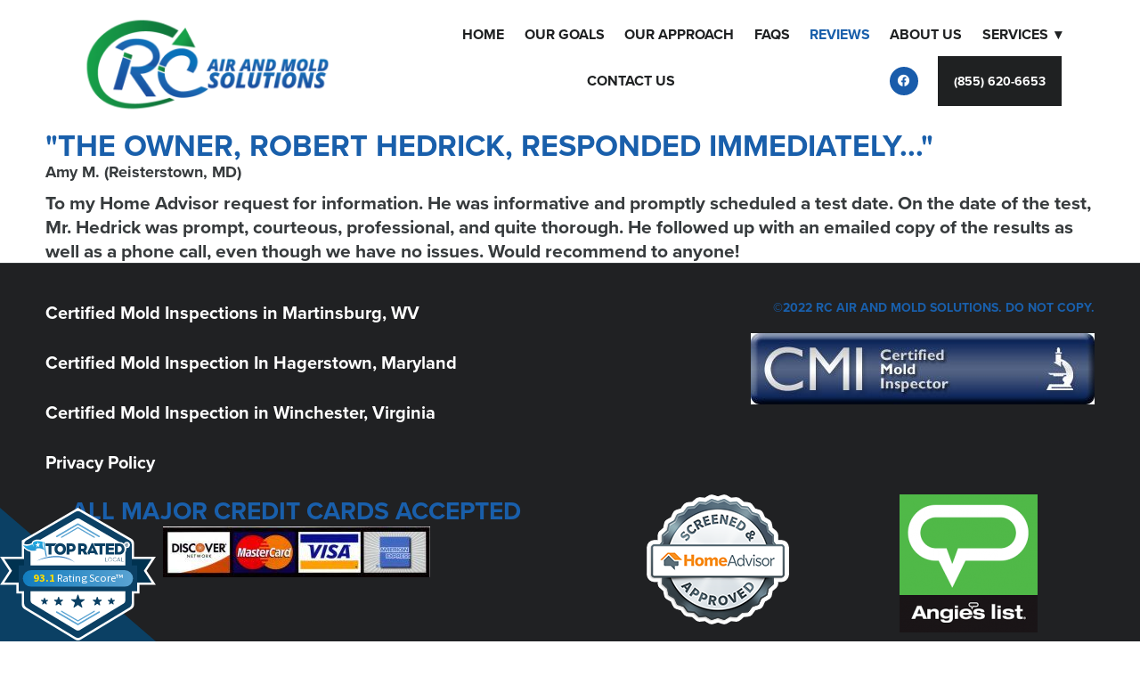

--- FILE ---
content_type: text/css; charset=utf-8
request_url: https://www.rcairandmoldsolutions.com/css/custom
body_size: 1844
content:
.column {
  float: left;
  width: 50%;
}

/* Clear floats after the columns */
.row:after {
  content: "";
  display: table;
  clear: both;
}

@media only screen and (min-width: 768px) {
    #madFormContainer,
    #madHeroContent {
        width: 47%;
        float: left;
        margin:10px;

    }

    div#madHero {
        display: flex;
        flex-flow: row wrap;
        align-items: top;
    }
}

.inlineimages img{
        max-width: 100%;
    height: auto;
        box-sizing: border-box;
    display: block;
    padding-top:10px;
    padding-bottom: 10px;

}
.madColumn1{
background-color: rgba(0, 0, 0, 0.8);
    border-left: 1px solid rgb(55, 59, 61);
    border-right: 1px solid rgb(55, 59, 61);
    text-align: center;
}

.madTitle {
    font-family: 'Raleway', 'Arial', sans-serif;
    font-weight: 500;
    font-style: normal;
    color: #ffffff;
    font-variant: normal;
    text-transform: capitalize;
    padding-bottom: 15px;
    padding-left: 15px;
    padding-right: 15px;
    text-align: center;
        font-size:26px; 

}

.madContent {
    font-size: 20px; 
    color: #c1c1c1;
    text-align: left;
    padding-bottom: 15px;
    padding-left: 15px;
    padding-right: 15px;
    text-align: center;
}

.madButton {
    background-color: rgb(31, 33, 34);
    font-family: 'Raleway', 'Arial', sans-serif;
    font-weight: 500;
    font-style: normal;    
    border-top: 1px solid rgb(255, 255, 255);
    border-right: 1px solid rgb(255, 255, 255);
    border-bottom: 1px solid rgb(255, 255, 255);
    border-left: 1px solid rgb(255, 255, 255);
    color: #fff !important;
    text-shadow: 1px 1px 1px rgb(0 0 0 / 20%);
    padding-top: 15px;
    padding-bottom: 15px;
    font-size: 28px;
    width:100%;
    display: block;

    
}

.madButtoncontainer{
        background-color:#1F2122;
        display: block;
        box-sizing: border-box;
        padding: 15px;
}

.columnContainer{
    padding-top:50px;
    padding-bottom:20px;
}

.smallparagraph{
    color: rgb(193, 193, 193);
    font-size: 14px;
        margin-bottom: 10px;
            padding-left: 15px;
    padding-right: 15px;

}

.whiteparagraph{
        font-size: 16px!important;
        color:white!important;
        font-family: 'Raleway', 'Arial', sans-serif;
    font-weight: 800;
    font-style: normal;
        padding-left: 15px;
    padding-right: 15px;
}

.madButton:hover {
    background-color: rgb(31, 33, 34);
    border-top: 1px solid rgb(255, 255, 255);
    border-right: 1px solid rgb(255, 255, 255);
    border-bottom: 1px solid rgb(255, 255, 255);
    border-left: 1px solid rgb(255, 255, 255);
    color: #fff !important;
    text-shadow: 1px 1px 1px rgb(0 0 0 / 20%);
    font-weight: bold;
        padding: 15px 5px;
            font-size: 28px;
}


ul  {
    list-style-image: url(https://static.mywebsites360.com/d1f8fe1398cc4997a7b0fe95e6e40fd4/i/e60bdfe7c9d943f8bce0ddc53acd1ad5/1/5feFb8zhrk/check16-5e5d7a3363867.png)!important;
}
li {
    margin-bottom: 10px;
}

strong{
    font-family: 'Raleway', 'Arial', sans-serif!important;
    font-weight: 500!important;
    font-style: normal!important;
    font-variant: normal!important;
    text-transform: capitalize!important;
        color: rgb(25, 95, 171)!important;
font-size: 26px!important;
}

@media only screen and (max-width:767px){
    .blockWrap_ad7399ab9699488b980e54b9ac1759be{
        background-color: rgb(233, 235, 238);
    background-image: url(https://static.mywebsites360.com/d1f8fe1398cc4997a7b0fe95e6e40fd4/i/e62d1c07f25b49298821c65311a85463/1/5feFb8zhrk/Inner-Page-Mobile-Hero-59834c8a7981f.jpg)!important;
    background-position: left top!important;
    background-repeat: repeat!important;
    padding-bottom: 40px!important;
    padding-top: 40px!important;
    text-align: center!important;
}
    .blockWrap_ad7399ab9699488b980e54b9ac1759be .contentTitle{
            text-align: center!important;
}
    strong{
    font-family: 'Raleway', 'Arial', sans-serif!important;
    font-weight: 500!important;
    font-style: normal!important;
    font-variant: normal!important;
    text-transform: capitalize!important;
        color: rgb(25, 95, 171)!important;
font-size: 16px!important;
}
p{
    font-size:16px!important;
}
    .contentTitle{
        font-size: 20px!important;
    }
    .pageTitle{
        font-size: 23px!important;
    }
    .pageSubtitle{
        font-size:18px!important;
    }
    .blockWrap_d1e74c99a3014beaa4f3aaad075c3212,
    .blockWrap_d1e74c99a3014beaa4f3aaad075c3212 .contentTitle{
        padding-top:40px!important;
        text-align: center!important;
    }
    .blockWrap_d1e74c99a3014beaa4f3aaad075c3212 p{
        font-size: 18px!important;
    }
    .blockWrap_d1e74c99a3014beaa4f3aaad075c3212{
        padding-bottom: 40px!important;
    }
    .page_e00b3f7930bf44a9af4a89931b583d51{
    background-image: url(https://static.mywebsites360.com/d1f8fe1398cc4997a7b0fe95e6e40fd4/i/af04db26c7f544eeb3b05178756ab3f8/1/5feFb8zhrk/Mobile-Hero-Image-59832eb6dc452.jpg)!important;
    background-position: left top!important;
    background-repeat: repeat!important;
    background-size: cover!important;
    padding-bottom: 40px!important;
}
   .blockWrap_a0fc3768c7324402b77429e657cc9ad5{
           background-position: left top!important;
    background-repeat: repeat!important;
    background-image:url(https://static.mywebsites360.com/d1f8fe1398cc4997a7b0fe95e6e40fd4/i/e01b71cfec9b4dbaa4e6e38ed8765130/1/5feFb8zhrk/Banner-Mobile-Image-59834deecc0fe.jpg)!important;
}
    .blockWrap_e96d01d6e8474f1999e49f0c27db03c3{
        padding-top:20px!important;
    }
    .block_a5a20ace838d4e21a788127d7a26b420 .blockInnerContent{
        font-size: 14px;
    line-height: 1.5;
    text-align: center!important;
    }
    .creditcard{
        font-size:22px!important;
    }
    .blockWrap_f899ca0e1e674ccbbac858950867939b .pageTitle,
    .blockWrap_f899ca0e1e674ccbbac858950867939b .pageSubtitle,
    .blockWrap_d1e74c99a3014beaa4f3aaad075c3212,
    .block_e603919272a84e40bb9b562e7020366a,
    .blockWrap_e603919272a84e40bb9b562e7020366a .contentTitle{
        text-align:center!important;
    }
}


.button,
.navContent li .button{
        padding-top: 15px;
                padding-bottom: 15px;

}

.button:nth-child(3){
                padding-top: 50px;
                padding-bottom: 50px;
}

.items_a0fc3768c7324402b77429e657cc9ad5 .item:nth-child(1){
    background-color: rgba(255,255,255,0.0);
    padding: 0px 0px 0px 0px;
}

.block_a0fc3768c7324402b77429e657cc9ad5  .itemInnerContent .button{
    width:100%!important;
        text-align: center;

    
}

.block_a5a20ace838d4e21a788127d7a26b420 .blockInnerContent{
    text-align:left!important;
    font-size: 20px;
    line-height: 1.5;
}

.block_ac56ac4186c4494f9671bb9152a6391f .blockInnerContent{
    font-size: 14px;
    font-weight: 300!important;
    text-align:right;
    color: rgb(25, 95, 171);
}

.creditcard{
        font-size: 28px;
        color: rgb(25, 95, 171);
}

/* Nav Dropdowns */

.navContent ul li ul a {
    white-space: normal !important;
    overflow: visible !important;
}

@media only screen and (min-width: 768px) {
    .navContent ul li ul {
        min-width: 250px !important;
        right: auto !important; 
    }
}